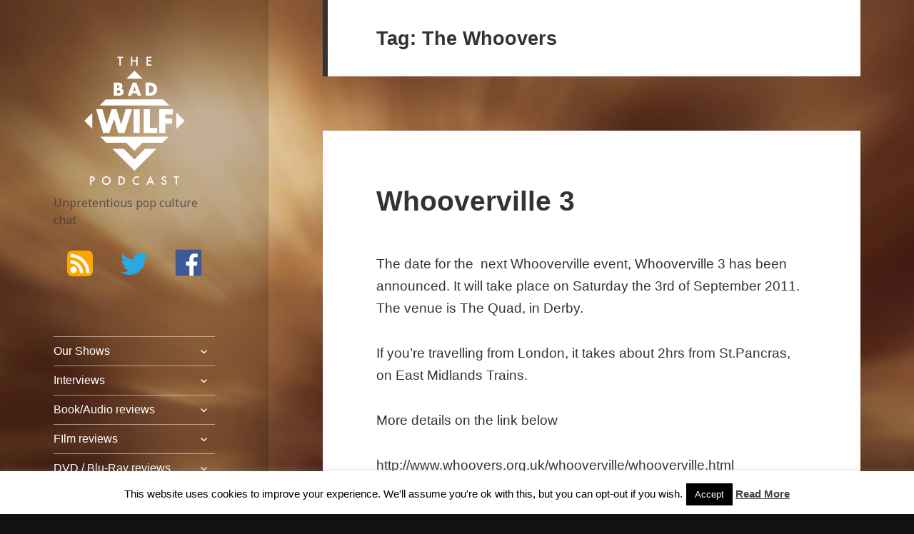

--- FILE ---
content_type: text/html; charset=UTF-8
request_url: http://badwilf.com/with/the-whoovers/
body_size: 12698
content:
<!DOCTYPE html>
<html lang="en-GB" class="no-js">
<head><script async src="//pagead2.googlesyndication.com/pagead/js/adsbygoogle.js"></script>
<script>
  (adsbygoogle = window.adsbygoogle || []).push({
    google_ad_client: "ca-pub-2024194219173358",
    enable_page_level_ads: true
  });
</script>
	<meta charset="UTF-8">
	<meta name="viewport" content="width=device-width">
	<link rel="profile" href="http://gmpg.org/xfn/11">
	<link rel="pingback" href="http://badwilf.com/xmlrpc.php">
	<!--[if lt IE 9]>
	<script src="http://badwilf.com/wp-content/themes/badwilf/js/html5.js"></script>
	<![endif]-->
	<script>(function(html){html.className = html.className.replace(/\bno-js\b/,'js')})(document.documentElement);</script>
<title>The Whoovers &#8211; The Bad Wilf Network</title>
<meta name='robots' content='max-image-preview:large' />
<link rel='dns-prefetch' href='//www.googletagmanager.com' />
<link rel='dns-prefetch' href='//fonts.googleapis.com' />
<link rel="alternate" type="application/rss+xml" title="The Bad Wilf Network &raquo; Feed" href="http://badwilf.com/feed/" />
<link rel="alternate" type="application/rss+xml" title="The Bad Wilf Network &raquo; The Whoovers Tag Feed" href="http://badwilf.com/with/the-whoovers/feed/" />
<script type="text/javascript">
/* <![CDATA[ */
window._wpemojiSettings = {"baseUrl":"https:\/\/s.w.org\/images\/core\/emoji\/15.0.3\/72x72\/","ext":".png","svgUrl":"https:\/\/s.w.org\/images\/core\/emoji\/15.0.3\/svg\/","svgExt":".svg","source":{"concatemoji":"http:\/\/badwilf.com\/wp-includes\/js\/wp-emoji-release.min.js?ver=6.6.2"}};
/*! This file is auto-generated */
!function(i,n){var o,s,e;function c(e){try{var t={supportTests:e,timestamp:(new Date).valueOf()};sessionStorage.setItem(o,JSON.stringify(t))}catch(e){}}function p(e,t,n){e.clearRect(0,0,e.canvas.width,e.canvas.height),e.fillText(t,0,0);var t=new Uint32Array(e.getImageData(0,0,e.canvas.width,e.canvas.height).data),r=(e.clearRect(0,0,e.canvas.width,e.canvas.height),e.fillText(n,0,0),new Uint32Array(e.getImageData(0,0,e.canvas.width,e.canvas.height).data));return t.every(function(e,t){return e===r[t]})}function u(e,t,n){switch(t){case"flag":return n(e,"\ud83c\udff3\ufe0f\u200d\u26a7\ufe0f","\ud83c\udff3\ufe0f\u200b\u26a7\ufe0f")?!1:!n(e,"\ud83c\uddfa\ud83c\uddf3","\ud83c\uddfa\u200b\ud83c\uddf3")&&!n(e,"\ud83c\udff4\udb40\udc67\udb40\udc62\udb40\udc65\udb40\udc6e\udb40\udc67\udb40\udc7f","\ud83c\udff4\u200b\udb40\udc67\u200b\udb40\udc62\u200b\udb40\udc65\u200b\udb40\udc6e\u200b\udb40\udc67\u200b\udb40\udc7f");case"emoji":return!n(e,"\ud83d\udc26\u200d\u2b1b","\ud83d\udc26\u200b\u2b1b")}return!1}function f(e,t,n){var r="undefined"!=typeof WorkerGlobalScope&&self instanceof WorkerGlobalScope?new OffscreenCanvas(300,150):i.createElement("canvas"),a=r.getContext("2d",{willReadFrequently:!0}),o=(a.textBaseline="top",a.font="600 32px Arial",{});return e.forEach(function(e){o[e]=t(a,e,n)}),o}function t(e){var t=i.createElement("script");t.src=e,t.defer=!0,i.head.appendChild(t)}"undefined"!=typeof Promise&&(o="wpEmojiSettingsSupports",s=["flag","emoji"],n.supports={everything:!0,everythingExceptFlag:!0},e=new Promise(function(e){i.addEventListener("DOMContentLoaded",e,{once:!0})}),new Promise(function(t){var n=function(){try{var e=JSON.parse(sessionStorage.getItem(o));if("object"==typeof e&&"number"==typeof e.timestamp&&(new Date).valueOf()<e.timestamp+604800&&"object"==typeof e.supportTests)return e.supportTests}catch(e){}return null}();if(!n){if("undefined"!=typeof Worker&&"undefined"!=typeof OffscreenCanvas&&"undefined"!=typeof URL&&URL.createObjectURL&&"undefined"!=typeof Blob)try{var e="postMessage("+f.toString()+"("+[JSON.stringify(s),u.toString(),p.toString()].join(",")+"));",r=new Blob([e],{type:"text/javascript"}),a=new Worker(URL.createObjectURL(r),{name:"wpTestEmojiSupports"});return void(a.onmessage=function(e){c(n=e.data),a.terminate(),t(n)})}catch(e){}c(n=f(s,u,p))}t(n)}).then(function(e){for(var t in e)n.supports[t]=e[t],n.supports.everything=n.supports.everything&&n.supports[t],"flag"!==t&&(n.supports.everythingExceptFlag=n.supports.everythingExceptFlag&&n.supports[t]);n.supports.everythingExceptFlag=n.supports.everythingExceptFlag&&!n.supports.flag,n.DOMReady=!1,n.readyCallback=function(){n.DOMReady=!0}}).then(function(){return e}).then(function(){var e;n.supports.everything||(n.readyCallback(),(e=n.source||{}).concatemoji?t(e.concatemoji):e.wpemoji&&e.twemoji&&(t(e.twemoji),t(e.wpemoji)))}))}((window,document),window._wpemojiSettings);
/* ]]> */
</script>
<style id='wp-emoji-styles-inline-css' type='text/css'>

	img.wp-smiley, img.emoji {
		display: inline !important;
		border: none !important;
		box-shadow: none !important;
		height: 1em !important;
		width: 1em !important;
		margin: 0 0.07em !important;
		vertical-align: -0.1em !important;
		background: none !important;
		padding: 0 !important;
	}
</style>
<link rel='stylesheet' id='wp-block-library-css' href='http://badwilf.com/wp-includes/css/dist/block-library/style.min.css?ver=6.6.2' type='text/css' media='all' />
<style id='classic-theme-styles-inline-css' type='text/css'>
/*! This file is auto-generated */
.wp-block-button__link{color:#fff;background-color:#32373c;border-radius:9999px;box-shadow:none;text-decoration:none;padding:calc(.667em + 2px) calc(1.333em + 2px);font-size:1.125em}.wp-block-file__button{background:#32373c;color:#fff;text-decoration:none}
</style>
<style id='global-styles-inline-css' type='text/css'>
:root{--wp--preset--aspect-ratio--square: 1;--wp--preset--aspect-ratio--4-3: 4/3;--wp--preset--aspect-ratio--3-4: 3/4;--wp--preset--aspect-ratio--3-2: 3/2;--wp--preset--aspect-ratio--2-3: 2/3;--wp--preset--aspect-ratio--16-9: 16/9;--wp--preset--aspect-ratio--9-16: 9/16;--wp--preset--color--black: #000000;--wp--preset--color--cyan-bluish-gray: #abb8c3;--wp--preset--color--white: #ffffff;--wp--preset--color--pale-pink: #f78da7;--wp--preset--color--vivid-red: #cf2e2e;--wp--preset--color--luminous-vivid-orange: #ff6900;--wp--preset--color--luminous-vivid-amber: #fcb900;--wp--preset--color--light-green-cyan: #7bdcb5;--wp--preset--color--vivid-green-cyan: #00d084;--wp--preset--color--pale-cyan-blue: #8ed1fc;--wp--preset--color--vivid-cyan-blue: #0693e3;--wp--preset--color--vivid-purple: #9b51e0;--wp--preset--gradient--vivid-cyan-blue-to-vivid-purple: linear-gradient(135deg,rgba(6,147,227,1) 0%,rgb(155,81,224) 100%);--wp--preset--gradient--light-green-cyan-to-vivid-green-cyan: linear-gradient(135deg,rgb(122,220,180) 0%,rgb(0,208,130) 100%);--wp--preset--gradient--luminous-vivid-amber-to-luminous-vivid-orange: linear-gradient(135deg,rgba(252,185,0,1) 0%,rgba(255,105,0,1) 100%);--wp--preset--gradient--luminous-vivid-orange-to-vivid-red: linear-gradient(135deg,rgba(255,105,0,1) 0%,rgb(207,46,46) 100%);--wp--preset--gradient--very-light-gray-to-cyan-bluish-gray: linear-gradient(135deg,rgb(238,238,238) 0%,rgb(169,184,195) 100%);--wp--preset--gradient--cool-to-warm-spectrum: linear-gradient(135deg,rgb(74,234,220) 0%,rgb(151,120,209) 20%,rgb(207,42,186) 40%,rgb(238,44,130) 60%,rgb(251,105,98) 80%,rgb(254,248,76) 100%);--wp--preset--gradient--blush-light-purple: linear-gradient(135deg,rgb(255,206,236) 0%,rgb(152,150,240) 100%);--wp--preset--gradient--blush-bordeaux: linear-gradient(135deg,rgb(254,205,165) 0%,rgb(254,45,45) 50%,rgb(107,0,62) 100%);--wp--preset--gradient--luminous-dusk: linear-gradient(135deg,rgb(255,203,112) 0%,rgb(199,81,192) 50%,rgb(65,88,208) 100%);--wp--preset--gradient--pale-ocean: linear-gradient(135deg,rgb(255,245,203) 0%,rgb(182,227,212) 50%,rgb(51,167,181) 100%);--wp--preset--gradient--electric-grass: linear-gradient(135deg,rgb(202,248,128) 0%,rgb(113,206,126) 100%);--wp--preset--gradient--midnight: linear-gradient(135deg,rgb(2,3,129) 0%,rgb(40,116,252) 100%);--wp--preset--font-size--small: 13px;--wp--preset--font-size--medium: 20px;--wp--preset--font-size--large: 36px;--wp--preset--font-size--x-large: 42px;--wp--preset--spacing--20: 0.44rem;--wp--preset--spacing--30: 0.67rem;--wp--preset--spacing--40: 1rem;--wp--preset--spacing--50: 1.5rem;--wp--preset--spacing--60: 2.25rem;--wp--preset--spacing--70: 3.38rem;--wp--preset--spacing--80: 5.06rem;--wp--preset--shadow--natural: 6px 6px 9px rgba(0, 0, 0, 0.2);--wp--preset--shadow--deep: 12px 12px 50px rgba(0, 0, 0, 0.4);--wp--preset--shadow--sharp: 6px 6px 0px rgba(0, 0, 0, 0.2);--wp--preset--shadow--outlined: 6px 6px 0px -3px rgba(255, 255, 255, 1), 6px 6px rgba(0, 0, 0, 1);--wp--preset--shadow--crisp: 6px 6px 0px rgba(0, 0, 0, 1);}:where(.is-layout-flex){gap: 0.5em;}:where(.is-layout-grid){gap: 0.5em;}body .is-layout-flex{display: flex;}.is-layout-flex{flex-wrap: wrap;align-items: center;}.is-layout-flex > :is(*, div){margin: 0;}body .is-layout-grid{display: grid;}.is-layout-grid > :is(*, div){margin: 0;}:where(.wp-block-columns.is-layout-flex){gap: 2em;}:where(.wp-block-columns.is-layout-grid){gap: 2em;}:where(.wp-block-post-template.is-layout-flex){gap: 1.25em;}:where(.wp-block-post-template.is-layout-grid){gap: 1.25em;}.has-black-color{color: var(--wp--preset--color--black) !important;}.has-cyan-bluish-gray-color{color: var(--wp--preset--color--cyan-bluish-gray) !important;}.has-white-color{color: var(--wp--preset--color--white) !important;}.has-pale-pink-color{color: var(--wp--preset--color--pale-pink) !important;}.has-vivid-red-color{color: var(--wp--preset--color--vivid-red) !important;}.has-luminous-vivid-orange-color{color: var(--wp--preset--color--luminous-vivid-orange) !important;}.has-luminous-vivid-amber-color{color: var(--wp--preset--color--luminous-vivid-amber) !important;}.has-light-green-cyan-color{color: var(--wp--preset--color--light-green-cyan) !important;}.has-vivid-green-cyan-color{color: var(--wp--preset--color--vivid-green-cyan) !important;}.has-pale-cyan-blue-color{color: var(--wp--preset--color--pale-cyan-blue) !important;}.has-vivid-cyan-blue-color{color: var(--wp--preset--color--vivid-cyan-blue) !important;}.has-vivid-purple-color{color: var(--wp--preset--color--vivid-purple) !important;}.has-black-background-color{background-color: var(--wp--preset--color--black) !important;}.has-cyan-bluish-gray-background-color{background-color: var(--wp--preset--color--cyan-bluish-gray) !important;}.has-white-background-color{background-color: var(--wp--preset--color--white) !important;}.has-pale-pink-background-color{background-color: var(--wp--preset--color--pale-pink) !important;}.has-vivid-red-background-color{background-color: var(--wp--preset--color--vivid-red) !important;}.has-luminous-vivid-orange-background-color{background-color: var(--wp--preset--color--luminous-vivid-orange) !important;}.has-luminous-vivid-amber-background-color{background-color: var(--wp--preset--color--luminous-vivid-amber) !important;}.has-light-green-cyan-background-color{background-color: var(--wp--preset--color--light-green-cyan) !important;}.has-vivid-green-cyan-background-color{background-color: var(--wp--preset--color--vivid-green-cyan) !important;}.has-pale-cyan-blue-background-color{background-color: var(--wp--preset--color--pale-cyan-blue) !important;}.has-vivid-cyan-blue-background-color{background-color: var(--wp--preset--color--vivid-cyan-blue) !important;}.has-vivid-purple-background-color{background-color: var(--wp--preset--color--vivid-purple) !important;}.has-black-border-color{border-color: var(--wp--preset--color--black) !important;}.has-cyan-bluish-gray-border-color{border-color: var(--wp--preset--color--cyan-bluish-gray) !important;}.has-white-border-color{border-color: var(--wp--preset--color--white) !important;}.has-pale-pink-border-color{border-color: var(--wp--preset--color--pale-pink) !important;}.has-vivid-red-border-color{border-color: var(--wp--preset--color--vivid-red) !important;}.has-luminous-vivid-orange-border-color{border-color: var(--wp--preset--color--luminous-vivid-orange) !important;}.has-luminous-vivid-amber-border-color{border-color: var(--wp--preset--color--luminous-vivid-amber) !important;}.has-light-green-cyan-border-color{border-color: var(--wp--preset--color--light-green-cyan) !important;}.has-vivid-green-cyan-border-color{border-color: var(--wp--preset--color--vivid-green-cyan) !important;}.has-pale-cyan-blue-border-color{border-color: var(--wp--preset--color--pale-cyan-blue) !important;}.has-vivid-cyan-blue-border-color{border-color: var(--wp--preset--color--vivid-cyan-blue) !important;}.has-vivid-purple-border-color{border-color: var(--wp--preset--color--vivid-purple) !important;}.has-vivid-cyan-blue-to-vivid-purple-gradient-background{background: var(--wp--preset--gradient--vivid-cyan-blue-to-vivid-purple) !important;}.has-light-green-cyan-to-vivid-green-cyan-gradient-background{background: var(--wp--preset--gradient--light-green-cyan-to-vivid-green-cyan) !important;}.has-luminous-vivid-amber-to-luminous-vivid-orange-gradient-background{background: var(--wp--preset--gradient--luminous-vivid-amber-to-luminous-vivid-orange) !important;}.has-luminous-vivid-orange-to-vivid-red-gradient-background{background: var(--wp--preset--gradient--luminous-vivid-orange-to-vivid-red) !important;}.has-very-light-gray-to-cyan-bluish-gray-gradient-background{background: var(--wp--preset--gradient--very-light-gray-to-cyan-bluish-gray) !important;}.has-cool-to-warm-spectrum-gradient-background{background: var(--wp--preset--gradient--cool-to-warm-spectrum) !important;}.has-blush-light-purple-gradient-background{background: var(--wp--preset--gradient--blush-light-purple) !important;}.has-blush-bordeaux-gradient-background{background: var(--wp--preset--gradient--blush-bordeaux) !important;}.has-luminous-dusk-gradient-background{background: var(--wp--preset--gradient--luminous-dusk) !important;}.has-pale-ocean-gradient-background{background: var(--wp--preset--gradient--pale-ocean) !important;}.has-electric-grass-gradient-background{background: var(--wp--preset--gradient--electric-grass) !important;}.has-midnight-gradient-background{background: var(--wp--preset--gradient--midnight) !important;}.has-small-font-size{font-size: var(--wp--preset--font-size--small) !important;}.has-medium-font-size{font-size: var(--wp--preset--font-size--medium) !important;}.has-large-font-size{font-size: var(--wp--preset--font-size--large) !important;}.has-x-large-font-size{font-size: var(--wp--preset--font-size--x-large) !important;}
:where(.wp-block-post-template.is-layout-flex){gap: 1.25em;}:where(.wp-block-post-template.is-layout-grid){gap: 1.25em;}
:where(.wp-block-columns.is-layout-flex){gap: 2em;}:where(.wp-block-columns.is-layout-grid){gap: 2em;}
:root :where(.wp-block-pullquote){font-size: 1.5em;line-height: 1.6;}
</style>
<link rel='stylesheet' id='cookie-law-info-css' href='http://badwilf.com/wp-content/plugins/cookie-law-info/legacy/public/css/cookie-law-info-public.css?ver=3.2.8' type='text/css' media='all' />
<link rel='stylesheet' id='cookie-law-info-gdpr-css' href='http://badwilf.com/wp-content/plugins/cookie-law-info/legacy/public/css/cookie-law-info-gdpr.css?ver=3.2.8' type='text/css' media='all' />
<link rel='stylesheet' id='twentyfifteen-fonts-css' href='//fonts.googleapis.com/css?family=Noto+Sans%3A400italic%2C700italic%2C400%2C700%7CNoto+Serif%3A400italic%2C700italic%2C400%2C700%7CInconsolata%3A400%2C700&#038;subset=latin%2Clatin-ext' type='text/css' media='all' />
<link rel='stylesheet' id='genericons-css' href='http://badwilf.com/wp-content/themes/badwilf/genericons/genericons.css?ver=3.2' type='text/css' media='all' />
<link rel='stylesheet' id='twentyfifteen-style-css' href='http://badwilf.com/wp-content/themes/badwilf/style.css?ver=6.6.2' type='text/css' media='all' />
<!--[if lt IE 9]>
<link rel='stylesheet' id='twentyfifteen-ie-css' href='http://badwilf.com/wp-content/themes/badwilf/css/ie.css?ver=20141010' type='text/css' media='all' />
<![endif]-->
<!--[if lt IE 8]>
<link rel='stylesheet' id='twentyfifteen-ie7-css' href='http://badwilf.com/wp-content/themes/badwilf/css/ie7.css?ver=20141010' type='text/css' media='all' />
<![endif]-->
<script type="text/javascript" src="http://badwilf.com/wp-includes/js/jquery/jquery.min.js?ver=3.7.1" id="jquery-core-js"></script>
<script type="text/javascript" src="http://badwilf.com/wp-includes/js/jquery/jquery-migrate.min.js?ver=3.4.1" id="jquery-migrate-js"></script>
<script type="text/javascript" id="cookie-law-info-js-extra">
/* <![CDATA[ */
var Cli_Data = {"nn_cookie_ids":[],"cookielist":[],"non_necessary_cookies":[],"ccpaEnabled":"","ccpaRegionBased":"","ccpaBarEnabled":"","strictlyEnabled":["necessary","obligatoire"],"ccpaType":"gdpr","js_blocking":"","custom_integration":"","triggerDomRefresh":"","secure_cookies":""};
var cli_cookiebar_settings = {"animate_speed_hide":"500","animate_speed_show":"500","background":"#FFF","border":"#b1a6a6c2","border_on":"","button_1_button_colour":"#000","button_1_button_hover":"#000000","button_1_link_colour":"#fff","button_1_as_button":"1","button_1_new_win":"","button_2_button_colour":"#333","button_2_button_hover":"#292929","button_2_link_colour":"#444","button_2_as_button":"","button_2_hidebar":"","button_3_button_colour":"#000","button_3_button_hover":"#000000","button_3_link_colour":"#fff","button_3_as_button":"1","button_3_new_win":"","button_4_button_colour":"#000","button_4_button_hover":"#000000","button_4_link_colour":"#fff","button_4_as_button":"1","button_7_button_colour":"#61a229","button_7_button_hover":"#4e8221","button_7_link_colour":"#fff","button_7_as_button":"1","button_7_new_win":"","font_family":"inherit","header_fix":"","notify_animate_hide":"1","notify_animate_show":"","notify_div_id":"#cookie-law-info-bar","notify_position_horizontal":"right","notify_position_vertical":"bottom","scroll_close":"","scroll_close_reload":"","accept_close_reload":"","reject_close_reload":"","showagain_tab":"1","showagain_background":"#fff","showagain_border":"#000","showagain_div_id":"#cookie-law-info-again","showagain_x_position":"100px","text":"#000","show_once_yn":"","show_once":"10000","logging_on":"","as_popup":"","popup_overlay":"1","bar_heading_text":"","cookie_bar_as":"banner","popup_showagain_position":"bottom-right","widget_position":"left"};
var log_object = {"ajax_url":"http:\/\/badwilf.com\/wp-admin\/admin-ajax.php"};
/* ]]> */
</script>
<script type="text/javascript" src="http://badwilf.com/wp-content/plugins/cookie-law-info/legacy/public/js/cookie-law-info-public.js?ver=3.2.8" id="cookie-law-info-js"></script>

<!-- Google tag (gtag.js) snippet added by Site Kit -->

<!-- Google Analytics snippet added by Site Kit -->
<script type="text/javascript" src="https://www.googletagmanager.com/gtag/js?id=GT-KDBKNDK" id="google_gtagjs-js" async></script>
<script type="text/javascript" id="google_gtagjs-js-after">
/* <![CDATA[ */
window.dataLayer = window.dataLayer || [];function gtag(){dataLayer.push(arguments);}
gtag("set","linker",{"domains":["badwilf.com"]});
gtag("js", new Date());
gtag("set", "developer_id.dZTNiMT", true);
gtag("config", "GT-KDBKNDK");
/* ]]> */
</script>

<!-- End Google tag (gtag.js) snippet added by Site Kit -->
<link rel="https://api.w.org/" href="http://badwilf.com/wp-json/" /><link rel="alternate" title="JSON" type="application/json" href="http://badwilf.com/wp-json/wp/v2/tags/1525" /><link rel="EditURI" type="application/rsd+xml" title="RSD" href="http://badwilf.com/xmlrpc.php?rsd" />
<meta name="generator" content="WordPress 6.6.2" />
<meta name="generator" content="Site Kit by Google 1.141.0" />
<!-- Google AdSense meta tags added by Site Kit -->
<meta name="google-adsense-platform-account" content="ca-host-pub-2644536267352236">
<meta name="google-adsense-platform-domain" content="sitekit.withgoogle.com">
<!-- End Google AdSense meta tags added by Site Kit -->
</head>

<body class="archive tag tag-the-whoovers tag-1525">


<div id="page" class="hfeed site">
	<a class="skip-link screen-reader-text" href="#content">Skip to content</a>

	<div id="sidebar" class="sidebar">
		<header id="masthead" class="site-header" role="banner">
			<div class="site-branding">
										<p class="site-title"><a href="http://badwilf.com/" rel="home">The Bad Wilf Network</a></p>
											<p class="site-description">Unpretentious pop culture chat</p>
									<button class="secondary-toggle">Menu and widgets</button>
			</div><!-- .site-branding -->
			<div class="ikons"><a alt="Subscribe to the Podcast" title="Subscribe to the Podcast" class="ikon-feed" href="http://thebadwilf.libsyn.com/rss"></a><a alt="Twitter: @BadWilf" title="Twitter: @BadWilf" class="ikon-twitter-bird" href="http://twitter.com/BadWilf"></a><a alt="Bad Wilf Facebook Page" title="Bad Wilf Facebook Page" class="ikon-facebook" href="https://www.facebook.com/groups/199568950087571/"></a></div>

		</header><!-- .site-header -->

			<div id="secondary" class="secondary">

					<nav id="site-navigation" class="main-navigation" role="navigation">
				<div class="menu-site-menu-container"><ul id="menu-site-menu" class="nav-menu"><li id="menu-item-14776" class="menu-item menu-item-type-taxonomy menu-item-object-category menu-item-has-children menu-item-14776"><a href="http://badwilf.com/all/podcast/">Our Shows</a>
<ul class="sub-menu">
	<li id="menu-item-16215" class="menu-item menu-item-type-post_type menu-item-object-post menu-item-16215"><a href="http://badwilf.com/bite-me-a-buffy-podcast-the-harvest/">Bite Me: A Buffyverse Podcast</a></li>
	<li id="menu-item-16209" class="menu-item menu-item-type-post_type menu-item-object-post menu-item-has-children menu-item-16209"><a href="http://badwilf.com/running-down-corridors-space-babies-the-devils-chord/">Running Down Corridors</a>
	<ul class="sub-menu">
		<li id="menu-item-16214" class="menu-item menu-item-type-post_type menu-item-object-post menu-item-16214"><a href="http://badwilf.com/running-down-corridors-episode-1-series-2/">Running Down Corridors Episode 1 series 2</a></li>
		<li id="menu-item-16213" class="menu-item menu-item-type-post_type menu-item-object-post menu-item-16213"><a href="http://badwilf.com/running-down-corridors-the-rtd-christmas-specials/">Running Down Corridors-The RTD Christmas specials</a></li>
		<li id="menu-item-16212" class="menu-item menu-item-type-post_type menu-item-object-post menu-item-has-children menu-item-16212"><a href="http://badwilf.com/running-down-corridors-the-greatest-assassin/">Running Down Corridors-The greatest assassin?</a>
		<ul class="sub-menu">
			<li id="menu-item-16211" class="menu-item menu-item-type-post_type menu-item-object-post menu-item-16211"><a href="http://badwilf.com/running-down-corridors-torchwood-ghost-machine/">Running Down Corridors-Torchwood: Ghost Machine</a></li>
		</ul>
</li>
		<li id="menu-item-16210" class="menu-item menu-item-type-post_type menu-item-object-post menu-item-16210"><a href="http://badwilf.com/running-down-corridors-space-babies-the-devils-chord/">Running Down Corridors-Space Babies/The Devil’s Chord</a></li>
	</ul>
</li>
	<li id="menu-item-2912" class="menu-item menu-item-type-custom menu-item-object-custom menu-item-has-children menu-item-2912"><a>The Bad Wilf Podcast</a>
	<ul class="sub-menu">
		<li id="menu-item-14250" class="menu-item menu-item-type-taxonomy menu-item-object-category menu-item-14250"><a href="http://badwilf.com/all/2021-episodes/">2021 Episodes</a></li>
		<li id="menu-item-14777" class="menu-item menu-item-type-taxonomy menu-item-object-category menu-item-has-children menu-item-14777"><a href="http://badwilf.com/all/podcast/">2010-2020 Episodes</a>
		<ul class="sub-menu">
			<li id="menu-item-14254" class="menu-item menu-item-type-taxonomy menu-item-object-category menu-item-14254"><a href="http://badwilf.com/all/2020-episodes/">2020 episodes</a></li>
			<li id="menu-item-14253" class="menu-item menu-item-type-taxonomy menu-item-object-category menu-item-14253"><a href="http://badwilf.com/all/2019-episodes/">2019 Episodes</a></li>
			<li id="menu-item-14252" class="menu-item menu-item-type-taxonomy menu-item-object-category menu-item-14252"><a href="http://badwilf.com/all/2018-episodes/">2018 Episodes</a></li>
			<li id="menu-item-14251" class="menu-item menu-item-type-taxonomy menu-item-object-category menu-item-14251"><a href="http://badwilf.com/all/2016-episodes/">2016 Episodes</a></li>
			<li id="menu-item-7746" class="menu-item menu-item-type-custom menu-item-object-custom menu-item-7746"><a href="/all/2015_episodes">2015 Episodes</a></li>
			<li id="menu-item-7745" class="menu-item menu-item-type-custom menu-item-object-custom menu-item-7745"><a href="/all/2014_episodes">2014 Episodes</a></li>
			<li id="menu-item-7744" class="menu-item menu-item-type-custom menu-item-object-custom menu-item-7744"><a href="/all/2013_episodes">2013 Episodes</a></li>
			<li id="menu-item-2924" class="menu-item menu-item-type-custom menu-item-object-custom menu-item-2924"><a href="/all/2012_episodes">2012 Episodes</a></li>
			<li id="menu-item-2925" class="menu-item menu-item-type-custom menu-item-object-custom menu-item-2925"><a href="/all/2011_episodes">2011 Episodes</a></li>
			<li id="menu-item-2926" class="menu-item menu-item-type-custom menu-item-object-custom menu-item-2926"><a href="/all/2010_episodes">2010 Episodes</a></li>
		</ul>
</li>
	</ul>
</li>
</ul>
</li>
<li id="menu-item-2913" class="menu-item menu-item-type-custom menu-item-object-custom menu-item-has-children menu-item-2913"><a href="#">Interviews</a>
<ul class="sub-menu">
	<li id="menu-item-16192" class="menu-item menu-item-type-post_type menu-item-object-post menu-item-16192"><a href="http://badwilf.com/voice-legends-rob-paulsen-and-jess-harnell/">Voice Legends Rob Paulsen and Jess Harnell</a></li>
	<li id="menu-item-15883" class="menu-item menu-item-type-post_type menu-item-object-post menu-item-15883"><a href="http://badwilf.com/interview-with-tahj-miles/">Tahj Miles</a></li>
	<li id="menu-item-15889" class="menu-item menu-item-type-post_type menu-item-object-post menu-item-15889"><a href="http://badwilf.com/lucy-porter-interview/">Lucy Porter</a></li>
	<li id="menu-item-14900" class="menu-item menu-item-type-post_type menu-item-object-post menu-item-14900"><a href="http://badwilf.com/episode-283-james-moran-interview/">James Moran</a></li>
	<li id="menu-item-14899" class="menu-item menu-item-type-post_type menu-item-object-post menu-item-14899"><a href="http://badwilf.com/episode-284-rona-munro-interview/">Rona Munro</a></li>
	<li id="menu-item-14898" class="menu-item menu-item-type-post_type menu-item-object-post menu-item-14898"><a href="http://badwilf.com/episode-285-tom-lenk-interview/">Tom Lenk</a></li>
	<li id="menu-item-14261" class="menu-item menu-item-type-post_type menu-item-object-post menu-item-14261"><a href="http://badwilf.com/episode-261-kate-herron-interview/">Kate Herron</a></li>
	<li id="menu-item-14161" class="menu-item menu-item-type-post_type menu-item-object-post menu-item-14161"><a href="http://badwilf.com/episode-259-danny-trejo-interview/">Danny Trejo</a></li>
	<li id="menu-item-13789" class="menu-item menu-item-type-post_type menu-item-object-post menu-item-13789"><a href="http://badwilf.com/episode-240-craig-kelly-interview/">Craig Kelly</a></li>
	<li id="menu-item-2982" class="menu-item menu-item-type-custom menu-item-object-custom menu-item-has-children menu-item-2982"><a href="/all/interviews">All Interviews</a>
	<ul class="sub-menu">
		<li id="menu-item-14050" class="menu-item menu-item-type-post_type menu-item-object-post menu-item-has-children menu-item-14050"><a href="http://badwilf.com/episode-251-paul-clayton-interview/">Paul Clayton</a>
		<ul class="sub-menu">
			<li id="menu-item-14068" class="menu-item menu-item-type-post_type menu-item-object-post menu-item-14068"><a href="http://badwilf.com/episode-252-robert-valentine-interview/">Robert Valentine</a></li>
			<li id="menu-item-14025" class="menu-item menu-item-type-post_type menu-item-object-post menu-item-has-children menu-item-14025"><a href="http://badwilf.com/episode-248-sophie-aldred-interview-2021/">Sophie Aldred (2021)</a>
			<ul class="sub-menu">
				<li id="menu-item-13788" class="menu-item menu-item-type-post_type menu-item-object-post menu-item-13788"><a href="http://badwilf.com/episode-241-katy-manning-interview/">Katy Manning</a></li>
			</ul>
</li>
		</ul>
</li>
		<li id="menu-item-12928" class="menu-item menu-item-type-post_type menu-item-object-post menu-item-12928"><a href="http://badwilf.com/episode-236-georgia-hirst-inteview/">Georgia Hirst</a></li>
		<li id="menu-item-14249" class="menu-item menu-item-type-post_type menu-item-object-post menu-item-14249"><a href="http://badwilf.com/episode-264-stu-perrins-interview/">Stu Perrins</a></li>
		<li id="menu-item-14262" class="menu-item menu-item-type-post_type menu-item-object-post menu-item-14262"><a href="http://badwilf.com/episode-260-alex-lightman-julie-dray/">Julie Dray</a></li>
		<li id="menu-item-13998" class="menu-item menu-item-type-post_type menu-item-object-post menu-item-13998"><a href="http://badwilf.com/episode-244-james-swallow-interview/">James Swallow</a></li>
		<li id="menu-item-13832" class="menu-item menu-item-type-post_type menu-item-object-post menu-item-13832"><a href="http://badwilf.com/episode-242-kitchen-chat/">Dan Summers/ Tom Selway</a></li>
		<li id="menu-item-11725" class="menu-item menu-item-type-custom menu-item-object-custom menu-item-11725"><a href="http://badwilf.com/episode-203-alexandra-mcguinness-interview/">Alexandra McGuiness</a></li>
		<li id="menu-item-11724" class="menu-item menu-item-type-custom menu-item-object-custom menu-item-11724"><a href="http://badwilf.com/episode-207-james-dreyfus/">James Dreyfus</a></li>
		<li id="menu-item-11299" class="menu-item menu-item-type-post_type menu-item-object-post menu-item-11299"><a href="http://badwilf.com/episode-195-paul-mcgann-mcm-interview/">Paul McGann (2018)</a></li>
		<li id="menu-item-11286" class="menu-item menu-item-type-post_type menu-item-object-post menu-item-11286"><a href="http://badwilf.com/episode-188-daniel-lawrence-taylor/">Daniel Lawrence Taylor</a></li>
		<li id="menu-item-11308" class="menu-item menu-item-type-post_type menu-item-object-post menu-item-11308"><a href="http://badwilf.com/ep166/">Trev &#038; Simon &#038; Sophie Aldred</a></li>
		<li id="menu-item-11301" class="menu-item menu-item-type-post_type menu-item-object-post menu-item-11301"><a href="http://badwilf.com/episode-168-the-pirate-planet/">James Goss</a></li>
		<li id="menu-item-2941" class="menu-item menu-item-type-custom menu-item-object-custom menu-item-2941"><a href="/?p=2504">Arthur Darvill</a></li>
		<li id="menu-item-11287" class="menu-item menu-item-type-post_type menu-item-object-post menu-item-11287"><a href="http://badwilf.com/episode-98alex-winter-interview/">Alex Winter</a></li>
		<li id="menu-item-2930" class="menu-item menu-item-type-post_type menu-item-object-post menu-item-2930"><a href="http://badwilf.com/ayesha-antoine/">Ayesha Antoine</a></li>
		<li id="menu-item-2940" class="menu-item menu-item-type-custom menu-item-object-custom menu-item-2940"><a href="/?p=2504">David Prowse</a></li>
		<li id="menu-item-2943" class="menu-item menu-item-type-custom menu-item-object-custom menu-item-2943"><a href="/?p=2316">Eve Myles</a></li>
		<li id="menu-item-2938" class="menu-item menu-item-type-custom menu-item-object-custom menu-item-2938"><a href="/?p=2513">Frazer Hines</a></li>
		<li id="menu-item-2944" class="menu-item menu-item-type-custom menu-item-object-custom menu-item-2944"><a href="/?p=2557">Joseph Lidster</a></li>
		<li id="menu-item-2937" class="menu-item menu-item-type-custom menu-item-object-custom menu-item-2937"><a href="/?p=2528">Kai Owen</a></li>
		<li id="menu-item-2935" class="menu-item menu-item-type-custom menu-item-object-custom menu-item-2935"><a href="/?p=2618">Sophie Aldred</a></li>
		<li id="menu-item-2929" class="menu-item menu-item-type-custom menu-item-object-custom menu-item-2929"><a href="/?p=2740">Matthew Waterhouse</a></li>
		<li id="menu-item-2939" class="menu-item menu-item-type-custom menu-item-object-custom menu-item-2939"><a href="/?p=2513">Sarah Sutton</a></li>
		<li id="menu-item-2942" class="menu-item menu-item-type-custom menu-item-object-custom menu-item-2942"><a href="/?p=2504">Paul McGann</a></li>
		<li id="menu-item-2936" class="menu-item menu-item-type-custom menu-item-object-custom menu-item-2936"><a href="/?p=2552">Paul Kasey</a></li>
	</ul>
</li>
</ul>
</li>
<li id="menu-item-14781" class="menu-item menu-item-type-taxonomy menu-item-object-category menu-item-has-children menu-item-14781"><a href="http://badwilf.com/all/podcast/">Book/Audio reviews</a>
<ul class="sub-menu">
	<li id="menu-item-14800" class="menu-item menu-item-type-taxonomy menu-item-object-category menu-item-has-children menu-item-14800"><a href="http://badwilf.com/all/podcast/">Book reviews</a>
	<ul class="sub-menu">
		<li id="menu-item-14827" class="menu-item menu-item-type-post_type menu-item-object-post menu-item-14827"><a href="http://badwilf.com/book-review-before-the-batman/">Before The Batman</a></li>
		<li id="menu-item-14784" class="menu-item menu-item-type-post_type menu-item-object-post menu-item-has-children menu-item-14784"><a href="http://badwilf.com/review-it-takes-blood-and-guts/">It takes blood and guts</a>
		<ul class="sub-menu">
			<li id="menu-item-14782" class="menu-item menu-item-type-post_type menu-item-object-post menu-item-14782"><a href="http://badwilf.com/review-ben-reilly-issue-1/">Ben Reilly issue 1</a></li>
		</ul>
</li>
		<li id="menu-item-14798" class="menu-item menu-item-type-post_type menu-item-object-post menu-item-14798"><a href="http://badwilf.com/review-superman-of-metropolis-1/">Future State: Superman of Metropolis #1</a></li>
		<li id="menu-item-14795" class="menu-item menu-item-type-post_type menu-item-object-post menu-item-has-children menu-item-14795"><a href="http://badwilf.com/?p=2369">Voodoo Histories by David Aaronovitch</a>
		<ul class="sub-menu">
			<li id="menu-item-14797" class="menu-item menu-item-type-post_type menu-item-object-post menu-item-has-children menu-item-14797"><a href="http://badwilf.com/book-review-elisabeth-sladens-autobiography/">Elisabeth Sladen’s autobiography</a>
			<ul class="sub-menu">
				<li id="menu-item-14796" class="menu-item menu-item-type-post_type menu-item-object-post menu-item-has-children menu-item-14796"><a href="http://badwilf.com/book-review-the-brilliant-book-2012/">Doctor Who-The Brilliant Book 2012</a>
				<ul class="sub-menu">
					<li id="menu-item-14794" class="menu-item menu-item-type-post_type menu-item-object-post menu-item-14794"><a href="http://badwilf.com/book-review-doctor-who-magic-of-the-angels/">Doctor Who: Magic of the Angels</a></li>
				</ul>
</li>
			</ul>
</li>
		</ul>
</li>
		<li id="menu-item-14793" class="menu-item menu-item-type-post_type menu-item-object-post menu-item-14793"><a href="http://badwilf.com/?p=3479">Help I’m trapped in my best friends nose</a></li>
		<li id="menu-item-14792" class="menu-item menu-item-type-post_type menu-item-object-post menu-item-14792"><a href="http://badwilf.com/book-review-city-of-death/">City of death</a></li>
		<li id="menu-item-14791" class="menu-item menu-item-type-post_type menu-item-object-post menu-item-14791"><a href="http://badwilf.com/book-review-doctor-whoscratchman/">Doctor Who:Scratchman</a></li>
	</ul>
</li>
	<li id="menu-item-14801" class="menu-item menu-item-type-taxonomy menu-item-object-category menu-item-has-children menu-item-14801"><a href="http://badwilf.com/all/podcast/">Audio Reviews</a>
	<ul class="sub-menu">
		<li id="menu-item-14783" class="menu-item menu-item-type-taxonomy menu-item-object-category menu-item-14783"><a href="http://badwilf.com/all/big-finish-reviews/">Big Finish Reviews</a></li>
	</ul>
</li>
</ul>
</li>
<li id="menu-item-2983" class="menu-item menu-item-type-custom menu-item-object-custom menu-item-has-children menu-item-2983"><a title="Bill &#038; Ted Face the Music" href="http://badwilf.com/review-bill-ted-face-the-music/">FIlm reviews</a>
<ul class="sub-menu">
	<li id="menu-item-16198" class="menu-item menu-item-type-post_type menu-item-object-post menu-item-16198"><a href="http://badwilf.com/review-deadpool-wolverine/">Deadpool &#038; Wolverine</a></li>
	<li id="menu-item-16194" class="menu-item menu-item-type-post_type menu-item-object-post menu-item-16194"><a href="http://badwilf.com/film-review-transformers-one/">Transformers One</a></li>
	<li id="menu-item-16196" class="menu-item menu-item-type-post_type menu-item-object-post menu-item-16196"><a href="http://badwilf.com/review-blink-twice/">Blink Twice</a></li>
	<li id="menu-item-16197" class="menu-item menu-item-type-post_type menu-item-object-post menu-item-16197"><a href="http://badwilf.com/review-alien-romulus/">Alien: Romulus</a></li>
	<li id="menu-item-16195" class="menu-item menu-item-type-post_type menu-item-object-post menu-item-16195"><a href="http://badwilf.com/review-the-crow/">The Crow</a></li>
	<li id="menu-item-16199" class="menu-item menu-item-type-post_type menu-item-object-post menu-item-16199"><a href="http://badwilf.com/review-twisters/">Twisters</a></li>
	<li id="menu-item-15882" class="menu-item menu-item-type-post_type menu-item-object-post menu-item-15882"><a href="http://badwilf.com/film-review-suzume/">Suzume</a></li>
	<li id="menu-item-14902" class="menu-item menu-item-type-post_type menu-item-object-post menu-item-14902"><a href="http://badwilf.com/episode-286-batgirl-cancelled-bullet-train-review/">Bullet Train</a></li>
	<li id="menu-item-14903" class="menu-item menu-item-type-post_type menu-item-object-post menu-item-14903"><a href="http://badwilf.com/episode-282-the-unbearable-weight-of-massive-talent/">The unbearable weight of massive talent</a></li>
	<li id="menu-item-14813" class="menu-item menu-item-type-post_type menu-item-object-post menu-item-14813"><a href="http://badwilf.com/review-studio-666/">Studio 666</a></li>
	<li id="menu-item-14454" class="menu-item menu-item-type-post_type menu-item-object-post menu-item-14454"><a href="http://badwilf.com/film-review-the-kings-man/">The King’s Man</a></li>
	<li id="menu-item-14412" class="menu-item menu-item-type-post_type menu-item-object-post menu-item-14412"><a href="http://badwilf.com/episode-277-spider-man-no-way-home/">Spider-Man: No way home</a></li>
	<li id="menu-item-14355" class="menu-item menu-item-type-post_type menu-item-object-post menu-item-14355"><a href="http://badwilf.com/review-venom-let-there-be-carnage/">Venom: Let there be Carnage</a></li>
	<li id="menu-item-14247" class="menu-item menu-item-type-post_type menu-item-object-post menu-item-14247"><a href="http://badwilf.com/episode-268-halloween-kills/">Halloween Kills</a></li>
	<li id="menu-item-14248" class="menu-item menu-item-type-post_type menu-item-object-post menu-item-14248"><a href="http://badwilf.com/episode-267-no-time-to-die/">No time to die</a></li>
	<li id="menu-item-14051" class="menu-item menu-item-type-post_type menu-item-object-post menu-item-14051"><a href="http://badwilf.com/review-freaky/">Freaky</a></li>
	<li id="menu-item-13973" class="menu-item menu-item-type-post_type menu-item-object-post menu-item-13973"><a href="http://badwilf.com/review-greenland/">Greenland</a></li>
	<li id="menu-item-12807" class="menu-item menu-item-type-post_type menu-item-object-post menu-item-12807"><a href="http://badwilf.com/review-borat-subsequent-moviefilm-delivery-of-prodigious-bribe-to-american-regime-for-make-benefit-once-glorious-nation-of-kazakhstan/">Borat 2</a></li>
	<li id="menu-item-12695" class="menu-item menu-item-type-post_type menu-item-object-post menu-item-12695"><a href="http://badwilf.com/review-mulan/">Mulan</a></li>
	<li id="menu-item-12654" class="menu-item menu-item-type-post_type menu-item-object-post menu-item-12654"><a href="http://badwilf.com/review-bill-ted-face-the-music/">Bill &#038; Ted Face the Music</a></li>
	<li id="menu-item-12656" class="menu-item menu-item-type-post_type menu-item-object-post menu-item-12656"><a href="http://badwilf.com/episode-232-new-mutants/">New Mutants</a></li>
	<li id="menu-item-14802" class="menu-item menu-item-type-taxonomy menu-item-object-category menu-item-has-children menu-item-14802"><a href="http://badwilf.com/all/podcast/">All film reviews</a>
	<ul class="sub-menu">
		<li id="menu-item-12657" class="menu-item menu-item-type-post_type menu-item-object-post menu-item-12657"><a href="http://badwilf.com/episode-230-backwards-boys-tenet/">Tenet</a></li>
		<li id="menu-item-12699" class="menu-item menu-item-type-post_type menu-item-object-post menu-item-12699"><a href="http://badwilf.com/review-scoob/">Scoob!</a></li>
		<li id="menu-item-11735" class="menu-item menu-item-type-custom menu-item-object-custom menu-item-11735"><a href="http://badwilf.com/review-the-queens-corgi/">The Queen’s Corgi</a></li>
		<li id="menu-item-11734" class="menu-item menu-item-type-custom menu-item-object-custom menu-item-11734"><a href="http://badwilf.com/review-shes-missing/">She’s missing</a></li>
		<li id="menu-item-11199" class="menu-item menu-item-type-post_type menu-item-object-post menu-item-11199"><a href="http://badwilf.com/review-fighting-with-my-family/">Fighting with my family</a></li>
		<li id="menu-item-11200" class="menu-item menu-item-type-post_type menu-item-object-post menu-item-11200"><a href="http://badwilf.com/review-stan-ollie/">Stan &#038; Ollie</a></li>
		<li id="menu-item-11228" class="menu-item menu-item-type-post_type menu-item-object-post menu-item-11228"><a href="http://badwilf.com/review-nativity-rocks/">Nativity Rocks!</a></li>
		<li id="menu-item-11230" class="menu-item menu-item-type-post_type menu-item-object-post menu-item-11230"><a href="http://badwilf.com/review-oceans-eight/">Ocean’s Eight</a></li>
		<li id="menu-item-2988" class="menu-item menu-item-type-custom menu-item-object-custom menu-item-2988"><a href="/?p=1565">Puss in Boots</a></li>
	</ul>
</li>
</ul>
</li>
<li id="menu-item-2976" class="menu-item menu-item-type-custom menu-item-object-custom menu-item-has-children menu-item-2976"><a href="#">DVD / Blu-Ray reviews</a>
<ul class="sub-menu">
	<li id="menu-item-16193" class="menu-item menu-item-type-post_type menu-item-object-post menu-item-16193"><a href="http://badwilf.com/blu-ray-review-a-quiet-place-day-one/">A quiet place-Day One</a></li>
	<li id="menu-item-14799" class="menu-item menu-item-type-post_type menu-item-object-post menu-item-14799"><a href="http://badwilf.com/review-venom-let-there-be-carnage/">Venom: Let there be Carnage</a></li>
	<li id="menu-item-11204" class="menu-item menu-item-type-post_type menu-item-object-post menu-item-11204"><a href="http://badwilf.com/venom-blu-ray-review/">Venom</a></li>
	<li id="menu-item-11203" class="menu-item menu-item-type-post_type menu-item-object-post menu-item-11203"><a href="http://badwilf.com/blu-ray-review-the-reign-of-the-supermen/">Reign of the supermen</a></li>
	<li id="menu-item-11227" class="menu-item menu-item-type-post_type menu-item-object-post menu-item-11227"><a href="http://badwilf.com/dvd-review-the-festival/">The Festival</a></li>
	<li id="menu-item-11201" class="menu-item menu-item-type-post_type menu-item-object-post menu-item-11201"><a href="http://badwilf.com/review-the-time-tunnel-blu-ray/">The Time Tunnel</a></li>
	<li id="menu-item-2991" class="menu-item menu-item-type-custom menu-item-object-custom menu-item-2991"><a href="/?p=1183">Attack the Block</a></li>
	<li id="menu-item-2993" class="menu-item menu-item-type-custom menu-item-object-custom menu-item-2993"><a href="/?p=1456">An Idiot Abroad 2</a></li>
	<li id="menu-item-6520" class="menu-item menu-item-type-custom menu-item-object-custom menu-item-6520"><a href="http://badwilf.com/batman66">Batman &#8217;66</a></li>
	<li id="menu-item-3001" class="menu-item menu-item-type-custom menu-item-object-custom menu-item-3001"><a href="/?p=1891">Boardwalk Empire</a></li>
	<li id="menu-item-3000" class="menu-item menu-item-type-custom menu-item-object-custom menu-item-3000"><a href="/?p=2967">The Borrowers</a></li>
	<li id="menu-item-2994" class="menu-item menu-item-type-custom menu-item-object-custom menu-item-2994"><a href="/?p=1458">Cars 2</a></li>
	<li id="menu-item-2999" class="menu-item menu-item-type-custom menu-item-object-custom menu-item-2999"><a href="/?p=1808">Endeavour</a></li>
	<li id="menu-item-3005" class="menu-item menu-item-type-custom menu-item-object-custom menu-item-3005"><a href="/?p=1157">Friends With Benefits</a></li>
	<li id="menu-item-3006" class="menu-item menu-item-type-custom menu-item-object-custom menu-item-3006"><a href="/?p=2238">Fright Night</a></li>
	<li id="menu-item-2995" class="menu-item menu-item-type-custom menu-item-object-custom menu-item-2995"><a href="/?p=1658">Inbetweeners Movie</a></li>
	<li id="menu-item-2998" class="menu-item menu-item-type-custom menu-item-object-custom menu-item-2998"><a href="/?p=1764">Micky Flanagan Tour</a></li>
	<li id="menu-item-3002" class="menu-item menu-item-type-custom menu-item-object-custom menu-item-3002"><a href="/?p=1904">Red State</a></li>
</ul>
</li>
<li id="menu-item-14780" class="menu-item menu-item-type-post_type menu-item-object-page menu-item-14780"><a href="http://badwilf.com/contact-us/">Contact Us</a></li>
<li id="menu-item-14787" class="menu-item menu-item-type-post_type menu-item-object-page menu-item-14787"><a href="http://badwilf.com/podcast/">About us</a></li>
</ul></div>			</nav><!-- .main-navigation -->
		
		
					<div id="widget-area" class="widget-area" role="complementary">
				<aside id="block-5" class="widget widget_block">
<pre class="wp-block-code"><code></code></pre>
</aside><aside id="block-7" class="widget widget_block">
<pre class="wp-block-code"><code></code></pre>
</aside>			</div><!-- .widget-area -->
		
	</div><!-- .secondary -->

	</div><!-- .sidebar -->

	<div id="content" class="site-content">
	<section id="primary" class="content-area">
		<main id="main" class="site-main" role="main">

		
			<header class="page-header">
				<h1 class="page-title">Tag: <span>The Whoovers</span></h1>			</header><!-- .page-header -->

			
<article id="post-344" class="post-344 post type-post status-publish format-standard hentry category-news tag-doctor-who tag-the-whoovers tag-whooverville">
	
	<header class="entry-header">
		<h2 class="entry-title"><a href="http://badwilf.com/whooverville-3/" rel="bookmark">Whooverville 3</a></h2>	</header><!-- .entry-header -->

	<div class="entry-content">
		<p>The date for the  next Whooverville event, Whooverville 3 has been announced. It will take place on Saturday the 3rd of September 2011. The venue is The Quad, in Derby.</p>
<p>If you&#8217;re travelling from London, it takes about 2hrs from St.Pancras, on East Midlands Trains.</p>
<p>More details on the link below</p>
<p>http://www.whoovers.org.uk/whooverville/whooverville.html</p>
<p>[amazon_link asins=&#8217;B013WN2MC0&#8242; template=&#8217;ProductAd&#8217; store=&#8217;bawi-21&#8242; marketplace=&#8217;UK&#8217; link_id=&#8217;6e3d6530-6772-11e8-b917-1b4a5e301319&#8242;][amazon_link asins=&#8217;B01JAK5K7S&#8217; template=&#8217;ProductAd&#8217; store=&#8217;bawi-21&#8242; marketplace=&#8217;UK&#8217; link_id=&#8217;7351bf4d-6772-11e8-85f4-a3756c2ea27d&#8217;]</p>
	</div><!-- .entry-content -->

	
	<footer class="entry-footer">
		<span class="posted-on"><span class="screen-reader-text">Posted on </span><a href="http://badwilf.com/whooverville-3/" rel="bookmark"><time class="entry-date published" datetime="2011-04-12T18:01:28+01:00">12/04/2011</time><time class="updated" datetime="2018-06-03T22:09:52+01:00">03/06/2018</time></a></span><span class="byline"><span class="author vcard"><span class="screen-reader-text">Author </span><a class="url fn n" href="http://badwilf.com/author/martyn/">Martyn</a></span></span><span class="cat-links"><span class="screen-reader-text">Categories </span><a href="http://badwilf.com/all/news/" rel="category tag">News</a></span><span class="tags-links"><span class="screen-reader-text">Tags </span><a href="http://badwilf.com/with/doctor-who/" rel="tag">Doctor Who</a>, <a href="http://badwilf.com/with/the-whoovers/" rel="tag">The Whoovers</a>, <a href="http://badwilf.com/with/whooverville/" rel="tag">Whooverville</a></span>			</footer><!-- .entry-footer -->

</article><!-- #post-## -->

		</main><!-- .site-main -->
	</section><!-- .content-area -->


	</div><!-- .site-content -->

	<footer id="colophon" class="site-footer" role="contentinfo">
		<div class="site-info">
			&copy; 2010-2016 The Bad Wilf Podcast
		</div><!-- .site-info -->
	</footer><!-- .site-footer -->

</div><!-- .site -->

<!--googleoff: all--><div id="cookie-law-info-bar" data-nosnippet="true"><span>This website uses cookies to improve your experience. We'll assume you're ok with this, but you can opt-out if you wish.<a role='button' data-cli_action="accept" id="cookie_action_close_header" class="medium cli-plugin-button cli-plugin-main-button cookie_action_close_header cli_action_button wt-cli-accept-btn">Accept</a> <a href="http://badwilf.com" id="CONSTANT_OPEN_URL" target="_blank" class="cli-plugin-main-link">Read More</a></span></div><div id="cookie-law-info-again" data-nosnippet="true"><span id="cookie_hdr_showagain">Privacy &amp; Cookies Policy</span></div><div class="cli-modal" data-nosnippet="true" id="cliSettingsPopup" tabindex="-1" role="dialog" aria-labelledby="cliSettingsPopup" aria-hidden="true">
  <div class="cli-modal-dialog" role="document">
	<div class="cli-modal-content cli-bar-popup">
		  <button type="button" class="cli-modal-close" id="cliModalClose">
			<svg class="" viewBox="0 0 24 24"><path d="M19 6.41l-1.41-1.41-5.59 5.59-5.59-5.59-1.41 1.41 5.59 5.59-5.59 5.59 1.41 1.41 5.59-5.59 5.59 5.59 1.41-1.41-5.59-5.59z"></path><path d="M0 0h24v24h-24z" fill="none"></path></svg>
			<span class="wt-cli-sr-only">Close</span>
		  </button>
		  <div class="cli-modal-body">
			<div class="cli-container-fluid cli-tab-container">
	<div class="cli-row">
		<div class="cli-col-12 cli-align-items-stretch cli-px-0">
			<div class="cli-privacy-overview">
				<h4>Privacy Overview</h4>				<div class="cli-privacy-content">
					<div class="cli-privacy-content-text">This website uses cookies to improve your experience while you navigate through the website. Out of these, the cookies that are categorized as necessary are stored on your browser as they are essential for the working of basic functionalities of the website. We also use third-party cookies that help us analyze and understand how you use this website. These cookies will be stored in your browser only with your consent. You also have the option to opt-out of these cookies. But opting out of some of these cookies may affect your browsing experience.</div>
				</div>
				<a class="cli-privacy-readmore" aria-label="Show more" role="button" data-readmore-text="Show more" data-readless-text="Show less"></a>			</div>
		</div>
		<div class="cli-col-12 cli-align-items-stretch cli-px-0 cli-tab-section-container">
												<div class="cli-tab-section">
						<div class="cli-tab-header">
							<a role="button" tabindex="0" class="cli-nav-link cli-settings-mobile" data-target="necessary" data-toggle="cli-toggle-tab">
								Necessary							</a>
															<div class="wt-cli-necessary-checkbox">
									<input type="checkbox" class="cli-user-preference-checkbox"  id="wt-cli-checkbox-necessary" data-id="checkbox-necessary" checked="checked"  />
									<label class="form-check-label" for="wt-cli-checkbox-necessary">Necessary</label>
								</div>
								<span class="cli-necessary-caption">Always Enabled</span>
													</div>
						<div class="cli-tab-content">
							<div class="cli-tab-pane cli-fade" data-id="necessary">
								<div class="wt-cli-cookie-description">
									Necessary cookies are absolutely essential for the website to function properly. This category only includes cookies that ensures basic functionalities and security features of the website. These cookies do not store any personal information.								</div>
							</div>
						</div>
					</div>
																	<div class="cli-tab-section">
						<div class="cli-tab-header">
							<a role="button" tabindex="0" class="cli-nav-link cli-settings-mobile" data-target="non-necessary" data-toggle="cli-toggle-tab">
								Non-necessary							</a>
															<div class="cli-switch">
									<input type="checkbox" id="wt-cli-checkbox-non-necessary" class="cli-user-preference-checkbox"  data-id="checkbox-non-necessary" checked='checked' />
									<label for="wt-cli-checkbox-non-necessary" class="cli-slider" data-cli-enable="Enabled" data-cli-disable="Disabled"><span class="wt-cli-sr-only">Non-necessary</span></label>
								</div>
													</div>
						<div class="cli-tab-content">
							<div class="cli-tab-pane cli-fade" data-id="non-necessary">
								<div class="wt-cli-cookie-description">
									Any cookies that may not be particularly necessary for the website to function and is used specifically to collect user personal data via analytics, ads, other embedded contents are termed as non-necessary cookies. It is mandatory to procure user consent prior to running these cookies on your website.								</div>
							</div>
						</div>
					</div>
										</div>
	</div>
</div>
		  </div>
		  <div class="cli-modal-footer">
			<div class="wt-cli-element cli-container-fluid cli-tab-container">
				<div class="cli-row">
					<div class="cli-col-12 cli-align-items-stretch cli-px-0">
						<div class="cli-tab-footer wt-cli-privacy-overview-actions">
						
															<a id="wt-cli-privacy-save-btn" role="button" tabindex="0" data-cli-action="accept" class="wt-cli-privacy-btn cli_setting_save_button wt-cli-privacy-accept-btn cli-btn">SAVE &amp; ACCEPT</a>
													</div>
						
					</div>
				</div>
			</div>
		</div>
	</div>
  </div>
</div>
<div class="cli-modal-backdrop cli-fade cli-settings-overlay"></div>
<div class="cli-modal-backdrop cli-fade cli-popupbar-overlay"></div>
<!--googleon: all--><script type="text/javascript" src="http://badwilf.com/wp-content/themes/badwilf/js/skip-link-focus-fix.js?ver=20141010" id="twentyfifteen-skip-link-focus-fix-js"></script>
<script type="text/javascript" id="twentyfifteen-script-js-extra">
/* <![CDATA[ */
var screenReaderText = {"expand":"<span class=\"screen-reader-text\">expand child menu<\/span>","collapse":"<span class=\"screen-reader-text\">collapse child menu<\/span>"};
/* ]]> */
</script>
<script type="text/javascript" src="http://badwilf.com/wp-content/themes/badwilf/js/functions.js?ver=20150330" id="twentyfifteen-script-js"></script>

<script type="text/javascript">if (document.getElementById('deferredStitcherTarget')!=null) { playerMarkup = '<iframe scrolling=\"no\" frameborder=\"0\" style=\"width:100%\;height:200px\;border:0\;overflow:hidden\" width=\"100%\" height=\"200\" src=\"http:\/\/app.stitcher.com\/splayer\/f\/31237?el=1&refid=stpr\"><\/iframe>'; document.getElementById('deferredStitcherTarget').innerHTML = playerMarkup; } </script></body>
</html>


--- FILE ---
content_type: text/html; charset=utf-8
request_url: https://www.google.com/recaptcha/api2/aframe
body_size: 267
content:
<!DOCTYPE HTML><html><head><meta http-equiv="content-type" content="text/html; charset=UTF-8"></head><body><script nonce="OilyYAXeKGKbDa-eyztaDg">/** Anti-fraud and anti-abuse applications only. See google.com/recaptcha */ try{var clients={'sodar':'https://pagead2.googlesyndication.com/pagead/sodar?'};window.addEventListener("message",function(a){try{if(a.source===window.parent){var b=JSON.parse(a.data);var c=clients[b['id']];if(c){var d=document.createElement('img');d.src=c+b['params']+'&rc='+(localStorage.getItem("rc::a")?sessionStorage.getItem("rc::b"):"");window.document.body.appendChild(d);sessionStorage.setItem("rc::e",parseInt(sessionStorage.getItem("rc::e")||0)+1);localStorage.setItem("rc::h",'1769079320446');}}}catch(b){}});window.parent.postMessage("_grecaptcha_ready", "*");}catch(b){}</script></body></html>